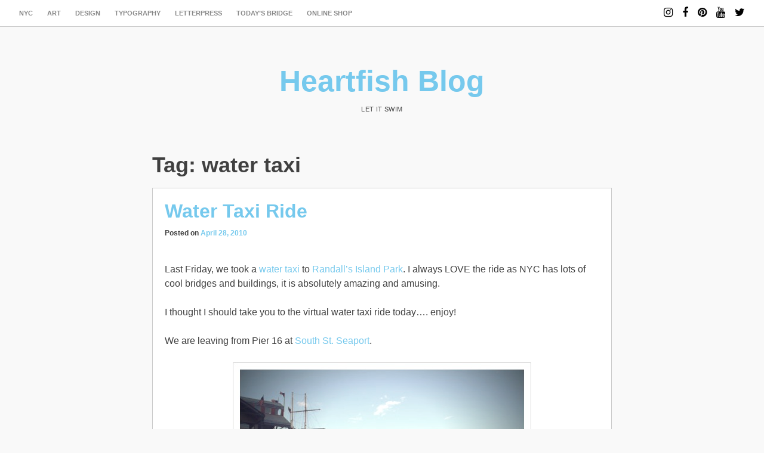

--- FILE ---
content_type: text/html; charset=UTF-8
request_url: http://www.heartfish.com/tag/water-taxi/
body_size: 11426
content:
<!DOCTYPE html>
<html dir="ltr" lang="en-US" prefix="og: https://ogp.me/ns#">
<head>
<meta charset="UTF-8">
<meta name="viewport" content="width=device-width, initial-scale=1">
<link rel="profile" href="http://gmpg.org/xfn/11">
<link rel="pingback" href="http://www.heartfish.com/xmlrpc.php"> 
<title>water taxi | Heartfish Blog</title>

		<!-- All in One SEO 4.9.1.1 - aioseo.com -->
	<meta name="robots" content="max-image-preview:large" />
	<link rel="canonical" href="http://www.heartfish.com/tag/water-taxi/" />
	<meta name="generator" content="All in One SEO (AIOSEO) 4.9.1.1" />
		<script type="application/ld+json" class="aioseo-schema">
			{"@context":"https:\/\/schema.org","@graph":[{"@type":"BreadcrumbList","@id":"http:\/\/www.heartfish.com\/tag\/water-taxi\/#breadcrumblist","itemListElement":[{"@type":"ListItem","@id":"http:\/\/www.heartfish.com#listItem","position":1,"name":"Home","item":"http:\/\/www.heartfish.com","nextItem":{"@type":"ListItem","@id":"http:\/\/www.heartfish.com\/tag\/water-taxi\/#listItem","name":"water taxi"}},{"@type":"ListItem","@id":"http:\/\/www.heartfish.com\/tag\/water-taxi\/#listItem","position":2,"name":"water taxi","previousItem":{"@type":"ListItem","@id":"http:\/\/www.heartfish.com#listItem","name":"Home"}}]},{"@type":"CollectionPage","@id":"http:\/\/www.heartfish.com\/tag\/water-taxi\/#collectionpage","url":"http:\/\/www.heartfish.com\/tag\/water-taxi\/","name":"water taxi | Heartfish Blog","inLanguage":"en-US","isPartOf":{"@id":"http:\/\/www.heartfish.com\/#website"},"breadcrumb":{"@id":"http:\/\/www.heartfish.com\/tag\/water-taxi\/#breadcrumblist"}},{"@type":"Organization","@id":"http:\/\/www.heartfish.com\/#organization","name":"Heartfish Blog","description":"Let it swim","url":"http:\/\/www.heartfish.com\/"},{"@type":"WebSite","@id":"http:\/\/www.heartfish.com\/#website","url":"http:\/\/www.heartfish.com\/","name":"Heartfish Blog","description":"Let it swim","inLanguage":"en-US","publisher":{"@id":"http:\/\/www.heartfish.com\/#organization"}}]}
		</script>
		<!-- All in One SEO -->

<link rel='dns-prefetch' href='//stats.wp.com' />
<link rel='dns-prefetch' href='//v0.wordpress.com' />
<link rel="alternate" type="application/rss+xml" title="Heartfish Blog &raquo; Feed" href="http://www.heartfish.com/feed/" />
<link rel="alternate" type="application/rss+xml" title="Heartfish Blog &raquo; Comments Feed" href="http://www.heartfish.com/comments/feed/" />
<link rel="alternate" type="application/rss+xml" title="Heartfish Blog &raquo; water taxi Tag Feed" href="http://www.heartfish.com/tag/water-taxi/feed/" />
<style id='wp-img-auto-sizes-contain-inline-css' type='text/css'>
img:is([sizes=auto i],[sizes^="auto," i]){contain-intrinsic-size:3000px 1500px}
/*# sourceURL=wp-img-auto-sizes-contain-inline-css */
</style>
<style id='wp-emoji-styles-inline-css' type='text/css'>

	img.wp-smiley, img.emoji {
		display: inline !important;
		border: none !important;
		box-shadow: none !important;
		height: 1em !important;
		width: 1em !important;
		margin: 0 0.07em !important;
		vertical-align: -0.1em !important;
		background: none !important;
		padding: 0 !important;
	}
/*# sourceURL=wp-emoji-styles-inline-css */
</style>
<style id='wp-block-library-inline-css' type='text/css'>
:root{--wp-block-synced-color:#7a00df;--wp-block-synced-color--rgb:122,0,223;--wp-bound-block-color:var(--wp-block-synced-color);--wp-editor-canvas-background:#ddd;--wp-admin-theme-color:#007cba;--wp-admin-theme-color--rgb:0,124,186;--wp-admin-theme-color-darker-10:#006ba1;--wp-admin-theme-color-darker-10--rgb:0,107,160.5;--wp-admin-theme-color-darker-20:#005a87;--wp-admin-theme-color-darker-20--rgb:0,90,135;--wp-admin-border-width-focus:2px}@media (min-resolution:192dpi){:root{--wp-admin-border-width-focus:1.5px}}.wp-element-button{cursor:pointer}:root .has-very-light-gray-background-color{background-color:#eee}:root .has-very-dark-gray-background-color{background-color:#313131}:root .has-very-light-gray-color{color:#eee}:root .has-very-dark-gray-color{color:#313131}:root .has-vivid-green-cyan-to-vivid-cyan-blue-gradient-background{background:linear-gradient(135deg,#00d084,#0693e3)}:root .has-purple-crush-gradient-background{background:linear-gradient(135deg,#34e2e4,#4721fb 50%,#ab1dfe)}:root .has-hazy-dawn-gradient-background{background:linear-gradient(135deg,#faaca8,#dad0ec)}:root .has-subdued-olive-gradient-background{background:linear-gradient(135deg,#fafae1,#67a671)}:root .has-atomic-cream-gradient-background{background:linear-gradient(135deg,#fdd79a,#004a59)}:root .has-nightshade-gradient-background{background:linear-gradient(135deg,#330968,#31cdcf)}:root .has-midnight-gradient-background{background:linear-gradient(135deg,#020381,#2874fc)}:root{--wp--preset--font-size--normal:16px;--wp--preset--font-size--huge:42px}.has-regular-font-size{font-size:1em}.has-larger-font-size{font-size:2.625em}.has-normal-font-size{font-size:var(--wp--preset--font-size--normal)}.has-huge-font-size{font-size:var(--wp--preset--font-size--huge)}.has-text-align-center{text-align:center}.has-text-align-left{text-align:left}.has-text-align-right{text-align:right}.has-fit-text{white-space:nowrap!important}#end-resizable-editor-section{display:none}.aligncenter{clear:both}.items-justified-left{justify-content:flex-start}.items-justified-center{justify-content:center}.items-justified-right{justify-content:flex-end}.items-justified-space-between{justify-content:space-between}.screen-reader-text{border:0;clip-path:inset(50%);height:1px;margin:-1px;overflow:hidden;padding:0;position:absolute;width:1px;word-wrap:normal!important}.screen-reader-text:focus{background-color:#ddd;clip-path:none;color:#444;display:block;font-size:1em;height:auto;left:5px;line-height:normal;padding:15px 23px 14px;text-decoration:none;top:5px;width:auto;z-index:100000}html :where(.has-border-color){border-style:solid}html :where([style*=border-top-color]){border-top-style:solid}html :where([style*=border-right-color]){border-right-style:solid}html :where([style*=border-bottom-color]){border-bottom-style:solid}html :where([style*=border-left-color]){border-left-style:solid}html :where([style*=border-width]){border-style:solid}html :where([style*=border-top-width]){border-top-style:solid}html :where([style*=border-right-width]){border-right-style:solid}html :where([style*=border-bottom-width]){border-bottom-style:solid}html :where([style*=border-left-width]){border-left-style:solid}html :where(img[class*=wp-image-]){height:auto;max-width:100%}:where(figure){margin:0 0 1em}html :where(.is-position-sticky){--wp-admin--admin-bar--position-offset:var(--wp-admin--admin-bar--height,0px)}@media screen and (max-width:600px){html :where(.is-position-sticky){--wp-admin--admin-bar--position-offset:0px}}

/*# sourceURL=wp-block-library-inline-css */
</style><style id='global-styles-inline-css' type='text/css'>
:root{--wp--preset--aspect-ratio--square: 1;--wp--preset--aspect-ratio--4-3: 4/3;--wp--preset--aspect-ratio--3-4: 3/4;--wp--preset--aspect-ratio--3-2: 3/2;--wp--preset--aspect-ratio--2-3: 2/3;--wp--preset--aspect-ratio--16-9: 16/9;--wp--preset--aspect-ratio--9-16: 9/16;--wp--preset--color--black: #000000;--wp--preset--color--cyan-bluish-gray: #abb8c3;--wp--preset--color--white: #ffffff;--wp--preset--color--pale-pink: #f78da7;--wp--preset--color--vivid-red: #cf2e2e;--wp--preset--color--luminous-vivid-orange: #ff6900;--wp--preset--color--luminous-vivid-amber: #fcb900;--wp--preset--color--light-green-cyan: #7bdcb5;--wp--preset--color--vivid-green-cyan: #00d084;--wp--preset--color--pale-cyan-blue: #8ed1fc;--wp--preset--color--vivid-cyan-blue: #0693e3;--wp--preset--color--vivid-purple: #9b51e0;--wp--preset--gradient--vivid-cyan-blue-to-vivid-purple: linear-gradient(135deg,rgb(6,147,227) 0%,rgb(155,81,224) 100%);--wp--preset--gradient--light-green-cyan-to-vivid-green-cyan: linear-gradient(135deg,rgb(122,220,180) 0%,rgb(0,208,130) 100%);--wp--preset--gradient--luminous-vivid-amber-to-luminous-vivid-orange: linear-gradient(135deg,rgb(252,185,0) 0%,rgb(255,105,0) 100%);--wp--preset--gradient--luminous-vivid-orange-to-vivid-red: linear-gradient(135deg,rgb(255,105,0) 0%,rgb(207,46,46) 100%);--wp--preset--gradient--very-light-gray-to-cyan-bluish-gray: linear-gradient(135deg,rgb(238,238,238) 0%,rgb(169,184,195) 100%);--wp--preset--gradient--cool-to-warm-spectrum: linear-gradient(135deg,rgb(74,234,220) 0%,rgb(151,120,209) 20%,rgb(207,42,186) 40%,rgb(238,44,130) 60%,rgb(251,105,98) 80%,rgb(254,248,76) 100%);--wp--preset--gradient--blush-light-purple: linear-gradient(135deg,rgb(255,206,236) 0%,rgb(152,150,240) 100%);--wp--preset--gradient--blush-bordeaux: linear-gradient(135deg,rgb(254,205,165) 0%,rgb(254,45,45) 50%,rgb(107,0,62) 100%);--wp--preset--gradient--luminous-dusk: linear-gradient(135deg,rgb(255,203,112) 0%,rgb(199,81,192) 50%,rgb(65,88,208) 100%);--wp--preset--gradient--pale-ocean: linear-gradient(135deg,rgb(255,245,203) 0%,rgb(182,227,212) 50%,rgb(51,167,181) 100%);--wp--preset--gradient--electric-grass: linear-gradient(135deg,rgb(202,248,128) 0%,rgb(113,206,126) 100%);--wp--preset--gradient--midnight: linear-gradient(135deg,rgb(2,3,129) 0%,rgb(40,116,252) 100%);--wp--preset--font-size--small: 13px;--wp--preset--font-size--medium: 20px;--wp--preset--font-size--large: 36px;--wp--preset--font-size--x-large: 42px;--wp--preset--spacing--20: 0.44rem;--wp--preset--spacing--30: 0.67rem;--wp--preset--spacing--40: 1rem;--wp--preset--spacing--50: 1.5rem;--wp--preset--spacing--60: 2.25rem;--wp--preset--spacing--70: 3.38rem;--wp--preset--spacing--80: 5.06rem;--wp--preset--shadow--natural: 6px 6px 9px rgba(0, 0, 0, 0.2);--wp--preset--shadow--deep: 12px 12px 50px rgba(0, 0, 0, 0.4);--wp--preset--shadow--sharp: 6px 6px 0px rgba(0, 0, 0, 0.2);--wp--preset--shadow--outlined: 6px 6px 0px -3px rgb(255, 255, 255), 6px 6px rgb(0, 0, 0);--wp--preset--shadow--crisp: 6px 6px 0px rgb(0, 0, 0);}:where(.is-layout-flex){gap: 0.5em;}:where(.is-layout-grid){gap: 0.5em;}body .is-layout-flex{display: flex;}.is-layout-flex{flex-wrap: wrap;align-items: center;}.is-layout-flex > :is(*, div){margin: 0;}body .is-layout-grid{display: grid;}.is-layout-grid > :is(*, div){margin: 0;}:where(.wp-block-columns.is-layout-flex){gap: 2em;}:where(.wp-block-columns.is-layout-grid){gap: 2em;}:where(.wp-block-post-template.is-layout-flex){gap: 1.25em;}:where(.wp-block-post-template.is-layout-grid){gap: 1.25em;}.has-black-color{color: var(--wp--preset--color--black) !important;}.has-cyan-bluish-gray-color{color: var(--wp--preset--color--cyan-bluish-gray) !important;}.has-white-color{color: var(--wp--preset--color--white) !important;}.has-pale-pink-color{color: var(--wp--preset--color--pale-pink) !important;}.has-vivid-red-color{color: var(--wp--preset--color--vivid-red) !important;}.has-luminous-vivid-orange-color{color: var(--wp--preset--color--luminous-vivid-orange) !important;}.has-luminous-vivid-amber-color{color: var(--wp--preset--color--luminous-vivid-amber) !important;}.has-light-green-cyan-color{color: var(--wp--preset--color--light-green-cyan) !important;}.has-vivid-green-cyan-color{color: var(--wp--preset--color--vivid-green-cyan) !important;}.has-pale-cyan-blue-color{color: var(--wp--preset--color--pale-cyan-blue) !important;}.has-vivid-cyan-blue-color{color: var(--wp--preset--color--vivid-cyan-blue) !important;}.has-vivid-purple-color{color: var(--wp--preset--color--vivid-purple) !important;}.has-black-background-color{background-color: var(--wp--preset--color--black) !important;}.has-cyan-bluish-gray-background-color{background-color: var(--wp--preset--color--cyan-bluish-gray) !important;}.has-white-background-color{background-color: var(--wp--preset--color--white) !important;}.has-pale-pink-background-color{background-color: var(--wp--preset--color--pale-pink) !important;}.has-vivid-red-background-color{background-color: var(--wp--preset--color--vivid-red) !important;}.has-luminous-vivid-orange-background-color{background-color: var(--wp--preset--color--luminous-vivid-orange) !important;}.has-luminous-vivid-amber-background-color{background-color: var(--wp--preset--color--luminous-vivid-amber) !important;}.has-light-green-cyan-background-color{background-color: var(--wp--preset--color--light-green-cyan) !important;}.has-vivid-green-cyan-background-color{background-color: var(--wp--preset--color--vivid-green-cyan) !important;}.has-pale-cyan-blue-background-color{background-color: var(--wp--preset--color--pale-cyan-blue) !important;}.has-vivid-cyan-blue-background-color{background-color: var(--wp--preset--color--vivid-cyan-blue) !important;}.has-vivid-purple-background-color{background-color: var(--wp--preset--color--vivid-purple) !important;}.has-black-border-color{border-color: var(--wp--preset--color--black) !important;}.has-cyan-bluish-gray-border-color{border-color: var(--wp--preset--color--cyan-bluish-gray) !important;}.has-white-border-color{border-color: var(--wp--preset--color--white) !important;}.has-pale-pink-border-color{border-color: var(--wp--preset--color--pale-pink) !important;}.has-vivid-red-border-color{border-color: var(--wp--preset--color--vivid-red) !important;}.has-luminous-vivid-orange-border-color{border-color: var(--wp--preset--color--luminous-vivid-orange) !important;}.has-luminous-vivid-amber-border-color{border-color: var(--wp--preset--color--luminous-vivid-amber) !important;}.has-light-green-cyan-border-color{border-color: var(--wp--preset--color--light-green-cyan) !important;}.has-vivid-green-cyan-border-color{border-color: var(--wp--preset--color--vivid-green-cyan) !important;}.has-pale-cyan-blue-border-color{border-color: var(--wp--preset--color--pale-cyan-blue) !important;}.has-vivid-cyan-blue-border-color{border-color: var(--wp--preset--color--vivid-cyan-blue) !important;}.has-vivid-purple-border-color{border-color: var(--wp--preset--color--vivid-purple) !important;}.has-vivid-cyan-blue-to-vivid-purple-gradient-background{background: var(--wp--preset--gradient--vivid-cyan-blue-to-vivid-purple) !important;}.has-light-green-cyan-to-vivid-green-cyan-gradient-background{background: var(--wp--preset--gradient--light-green-cyan-to-vivid-green-cyan) !important;}.has-luminous-vivid-amber-to-luminous-vivid-orange-gradient-background{background: var(--wp--preset--gradient--luminous-vivid-amber-to-luminous-vivid-orange) !important;}.has-luminous-vivid-orange-to-vivid-red-gradient-background{background: var(--wp--preset--gradient--luminous-vivid-orange-to-vivid-red) !important;}.has-very-light-gray-to-cyan-bluish-gray-gradient-background{background: var(--wp--preset--gradient--very-light-gray-to-cyan-bluish-gray) !important;}.has-cool-to-warm-spectrum-gradient-background{background: var(--wp--preset--gradient--cool-to-warm-spectrum) !important;}.has-blush-light-purple-gradient-background{background: var(--wp--preset--gradient--blush-light-purple) !important;}.has-blush-bordeaux-gradient-background{background: var(--wp--preset--gradient--blush-bordeaux) !important;}.has-luminous-dusk-gradient-background{background: var(--wp--preset--gradient--luminous-dusk) !important;}.has-pale-ocean-gradient-background{background: var(--wp--preset--gradient--pale-ocean) !important;}.has-electric-grass-gradient-background{background: var(--wp--preset--gradient--electric-grass) !important;}.has-midnight-gradient-background{background: var(--wp--preset--gradient--midnight) !important;}.has-small-font-size{font-size: var(--wp--preset--font-size--small) !important;}.has-medium-font-size{font-size: var(--wp--preset--font-size--medium) !important;}.has-large-font-size{font-size: var(--wp--preset--font-size--large) !important;}.has-x-large-font-size{font-size: var(--wp--preset--font-size--x-large) !important;}
/*# sourceURL=global-styles-inline-css */
</style>

<style id='classic-theme-styles-inline-css' type='text/css'>
/*! This file is auto-generated */
.wp-block-button__link{color:#fff;background-color:#32373c;border-radius:9999px;box-shadow:none;text-decoration:none;padding:calc(.667em + 2px) calc(1.333em + 2px);font-size:1.125em}.wp-block-file__button{background:#32373c;color:#fff;text-decoration:none}
/*# sourceURL=/wp-includes/css/classic-themes.min.css */
</style>
<link rel='stylesheet' id='contact-form-7-css' href='http://www.heartfish.com/wp-content/plugins/contact-form-7/includes/css/styles.css?ver=6.1.4' type='text/css' media='all' />
<link rel='stylesheet' id='resi-style-css' href='http://www.heartfish.com/wp-content/themes/resi/style.css?ver=6.9' type='text/css' media='all' />
<link rel='stylesheet' id='resi-new-font-awesome-css' href='http://www.heartfish.com/wp-content/themes/resi/fonts/css/all.css?ver=6.9' type='text/css' media='all' />
<link rel='stylesheet' id='resi-font-awesome-css' href='http://www.heartfish.com/wp-content/themes/resi/fonts/font-awesome.css?ver=6.9' type='text/css' media='all' />
<link rel='stylesheet' id='resi-animate-css' href='http://www.heartfish.com/wp-content/themes/resi/css/animate.css?ver=6.9' type='text/css' media='all' />
<link rel='stylesheet' id='resi-menu-css' href='http://www.heartfish.com/wp-content/themes/resi/css/jPushMenu.css?ver=6.9' type='text/css' media='all' />
<link rel='stylesheet' id='sharedaddy-css' href='http://www.heartfish.com/wp-content/plugins/jetpack/modules/sharedaddy/sharing.css?ver=15.3.1' type='text/css' media='all' />
<link rel='stylesheet' id='social-logos-css' href='http://www.heartfish.com/wp-content/plugins/jetpack/_inc/social-logos/social-logos.min.css?ver=15.3.1' type='text/css' media='all' />
<script type="text/javascript" src="http://www.heartfish.com/wp-includes/js/jquery/jquery.min.js?ver=3.7.1" id="jquery-core-js"></script>
<script type="text/javascript" src="http://www.heartfish.com/wp-includes/js/jquery/jquery-migrate.min.js?ver=3.4.1" id="jquery-migrate-js"></script>
<link rel="https://api.w.org/" href="http://www.heartfish.com/wp-json/" /><link rel="alternate" title="JSON" type="application/json" href="http://www.heartfish.com/wp-json/wp/v2/tags/583" /><link rel="EditURI" type="application/rsd+xml" title="RSD" href="http://www.heartfish.com/xmlrpc.php?rsd" />
<meta name="generator" content="WordPress 6.9" />
	<style>img#wpstats{display:none}</style>
		<!--[if lt IE 9]>
<script src="http://www.heartfish.com/wp-content/themes/resi/js/html5shiv.js"></script>
<![endif]-->
	<!-- resi customizer CSS --> 
	<style> 
	
	
	
		 
		
				
				
		 
		
		  
		
				
		
		
				
				a { color: #76c9ed; } 
				
				
		 
		
				
		 
		
		
		
				
		 
		
				
				
		 
		
		   
		
		   
		
		
		
		
				.social-media-icons li .fa, #menu-social li a::before  { color: #000000; } 
		 
		
		 
		
				.social-media-icons li .fa, #menu-social li a::before { font-size: 18px; }
				
		
		
				
				
		 
		
		
		
		 
		
				
				
				
				
				
		 
		
				
				
		
				
		
		  
		
		.blog-fullwidth .content-area { background-color: transparent !important; } 
		
		
	</style>
      <style>
          .header-cover {
            top:50px;     
           }
      </style>
   </head>

<body class="archive tag tag-water-taxi tag-583 wp-theme-resi">
<div id="page" class="hfeed site animated fadeIn delay">
	<a class="skip-link screen-reader-text" href="#content">Skip to content</a>
    
    <div id="nav-header" class="pre-header">
    	<div class="navigation-container">
    	
        	<nav id="site-navigation" class="main-navigation" role="navigation">
         
            	<button class="menu-toggle toggle-menu menu-left push-body" aria-controls="primary-menu" aria-expanded="false">
			 	
					<i class="fa fa-bars"></i> 
            
             	</button>
             
             <div class="menu-categories-container"><ul id="primary-menu" class="menu"><li id="menu-item-12109" class="menu-item menu-item-type-taxonomy menu-item-object-category menu-item-12109"><a href="http://www.heartfish.com/category/nyc/">NYC</a></li>
<li id="menu-item-12107" class="menu-item menu-item-type-taxonomy menu-item-object-category menu-item-12107"><a href="http://www.heartfish.com/category/art/">art</a></li>
<li id="menu-item-12108" class="menu-item menu-item-type-taxonomy menu-item-object-category menu-item-12108"><a href="http://www.heartfish.com/category/design/">design</a></li>
<li id="menu-item-12106" class="menu-item menu-item-type-taxonomy menu-item-object-category menu-item-12106"><a href="http://www.heartfish.com/category/typography/">typography</a></li>
<li id="menu-item-12131" class="menu-item menu-item-type-taxonomy menu-item-object-category menu-item-12131"><a href="http://www.heartfish.com/category/letterpress/">letterpress</a></li>
<li id="menu-item-12341" class="menu-item menu-item-type-taxonomy menu-item-object-category menu-item-12341"><a href="http://www.heartfish.com/category/todays-bridge/">today&#8217;s bridge</a></li>
<li id="menu-item-12145" class="menu-item menu-item-type-post_type menu-item-object-page menu-item-12145"><a target="_blank" href="http://www.heartfishpress.com#new_tab">Online Shop</a></li>
</ul></div>             
        	</nav><!-- #site-navigation -->
            
     	</div>
        
        
           
        
			<div class="social-container"> 
        
        		
	<div id="menu-social" class="menu"><ul id="menu-social-items" class="menu-items"><li id="menu-item-12134" class="menu-item menu-item-type-custom menu-item-object-custom menu-item-12134"><a href="https://www.instagram.com/heartfishpress/"><span class="screen-reader-text">Instagram</span></a></li>
<li id="menu-item-12135" class="menu-item menu-item-type-custom menu-item-object-custom menu-item-12135"><a href="https://www.facebook.com/heartfishpress"><span class="screen-reader-text">Facebook</span></a></li>
<li id="menu-item-12136" class="menu-item menu-item-type-custom menu-item-object-custom menu-item-12136"><a href="https://www.pinterest.com/heartfishpress/_saved/"><span class="screen-reader-text">Pinterest</span></a></li>
<li id="menu-item-12137" class="menu-item menu-item-type-custom menu-item-object-custom menu-item-12137"><a href="https://www.youtube.com/watch?v=b7dEgjt4UQw&#038;t=9s"><span class="screen-reader-text">YouTube</span></a></li>
<li id="menu-item-12138" class="menu-item menu-item-type-custom menu-item-object-custom menu-item-12138"><a href="https://twitter.com/heartfishpress"><span class="screen-reader-text">Twitter</span></a></li>
</ul></div>
             
        	</div>
            
                
        
    </div>
    

	<header id="masthead" class="site-header" role="banner">
    	<div class="grid grid-pad">
        	<div class="col-1-1">
            
                <div class="site-branding">
                	
					            
    					<hgroup>
       						<h1 class='site-title'> 
                            
                    			<a href='http://www.heartfish.com/' title='Heartfish Blog' rel='home'>
									Heartfish Blog                    			</a>
                                
                    		</h1>
    					</hgroup>
                
					        
					        			
                    	<p class="site-description">
							Let it swim 
                        </p>
                        
                                        
                </div><!-- .site-branding -->
                
        	</div>
      	</div>
	</header><!-- #masthead --> 
    
    <nav class="cbp-spmenu cbp-spmenu-vertical cbp-spmenu-left">
        <div class="menu-categories-container"><ul id="primary-menu" class="menu"><li class="menu-item menu-item-type-taxonomy menu-item-object-category menu-item-12109"><a href="http://www.heartfish.com/category/nyc/">NYC</a></li>
<li class="menu-item menu-item-type-taxonomy menu-item-object-category menu-item-12107"><a href="http://www.heartfish.com/category/art/">art</a></li>
<li class="menu-item menu-item-type-taxonomy menu-item-object-category menu-item-12108"><a href="http://www.heartfish.com/category/design/">design</a></li>
<li class="menu-item menu-item-type-taxonomy menu-item-object-category menu-item-12106"><a href="http://www.heartfish.com/category/typography/">typography</a></li>
<li class="menu-item menu-item-type-taxonomy menu-item-object-category menu-item-12131"><a href="http://www.heartfish.com/category/letterpress/">letterpress</a></li>
<li class="menu-item menu-item-type-taxonomy menu-item-object-category menu-item-12341"><a href="http://www.heartfish.com/category/todays-bridge/">today&#8217;s bridge</a></li>
<li class="menu-item menu-item-type-post_type menu-item-object-page menu-item-12145"><a target="_blank" href="http://www.heartfishpress.com#new_tab">Online Shop</a></li>
</ul></div>    </nav>

	<div id="content" class="site-content">


	<div class="grid grid-pad blog-fullwidth">

			<div class="col-1-1">
    
        <div id="primary" class="content-area">
            <main id="main" class="site-main" role="main">
    
                
                <header class="page-header">
                    <h1 class="page-title">Tag: <span>water taxi</span></h1>                </header><!-- .page-header -->
    
                                    
                    
<article id="post-6714" class="post-6714 post type-post status-publish format-standard hentry category-nyc tag-brooklyn-bridge tag-cirque-du-soleil tag-found-type tag-manhattan-bridge tag-ovo tag-queensboro-bridge tag-water-taxi tag-williamsburg-bridge">
	<header class="entry-header">
    
    			<h2 class="entry-title"><a href="http://www.heartfish.com/2010/04/28/water-taxi-ride/" rel="bookmark">Water Taxi Ride</a></h2>
				
        	<div class="entry-meta">
				<span class="posted-on">Posted on <a href="http://www.heartfish.com/2010/04/28/water-taxi-ride/" rel="bookmark"><time class="entry-date published" datetime="2010-04-28T12:35:15-04:00">April 28, 2010</time><time class="updated" datetime="2010-04-28T12:36:56-04:00">April 28, 2010</time></a></span><span class="byline"> by <span class="author vcard"><a class="url fn n" href="http://www.heartfish.com/author/Hijiri/">Hijiri</a></span></span>			</div><!-- .entry-meta -->
        
		        
	</header><!-- .entry-header -->

	<div class="entry-content">
    
    	<p>Last Friday, we took a <a href="http://www.nywatertaxi.com/" target="_blank">water taxi</a> to <a href="http://maps.google.com/maps?f=q&amp;source=s_q&amp;hl=en&amp;geocode=&amp;q=Randall+Island+ny+ny&amp;sll=38.340175,-121.55076&amp;sspn=0.060858,0.132093&amp;ie=UTF8&amp;hq=&amp;hnear=Randall%27s+Island,+New+York,+10035&amp;ll=40.806079,-73.911638&amp;spn=0.029365,0.066047&amp;z=15" target="_blank">Randall&#8217;s Island Park</a>. I always LOVE the ride as NYC has lots of cool bridges and buildings, it is absolutely amazing and amusing.</p>
<p>I thought I should take you to the virtual water taxi ride today&#8230;. enjoy!</p>
<p>We are leaving from Pier 16 at <a href="http://www.southstreetseaport.com/" target="_blank">South St. Seaport</a>.</p>
<p><img fetchpriority="high" decoding="async" class="aligncenter size-full wp-image-6715" title="watertaxi1" src="http://heartfish.com/wp-content/uploads/2010/04/watertaxi1.jpg" alt="" width="500" height="312" srcset="http://www.heartfish.com/wp-content/uploads/2010/04/watertaxi1.jpg 500w, http://www.heartfish.com/wp-content/uploads/2010/04/watertaxi1-300x187.jpg 300w" sizes="(max-width: 500px) 100vw, 500px" /></p>
<p>This is the water taxi.</p>
<p><img decoding="async" class="aligncenter size-full wp-image-6716" title="watertaxi2" src="http://heartfish.com/wp-content/uploads/2010/04/watertaxi2.jpg" alt="" width="500" height="292" srcset="http://www.heartfish.com/wp-content/uploads/2010/04/watertaxi2.jpg 500w, http://www.heartfish.com/wp-content/uploads/2010/04/watertaxi2-300x175.jpg 300w" sizes="(max-width: 500px) 100vw, 500px" /></p>
<p>We are off to the ride! Going under the Brooklyn Bridge&#8230;</p>
<p><img decoding="async" class="aligncenter size-full wp-image-6717" title="watertaxi3" src="http://heartfish.com/wp-content/uploads/2010/04/watertaxi3.jpg" alt="" width="500" height="310" srcset="http://www.heartfish.com/wp-content/uploads/2010/04/watertaxi3.jpg 500w, http://www.heartfish.com/wp-content/uploads/2010/04/watertaxi3-300x186.jpg 300w" sizes="(max-width: 500px) 100vw, 500px" /></p>
<p><img loading="lazy" decoding="async" class="aligncenter size-full wp-image-6718" title="watertaxi4" src="http://heartfish.com/wp-content/uploads/2010/04/watertaxi4.jpg" alt="" width="500" height="317" srcset="http://www.heartfish.com/wp-content/uploads/2010/04/watertaxi4.jpg 500w, http://www.heartfish.com/wp-content/uploads/2010/04/watertaxi4-300x190.jpg 300w" sizes="auto, (max-width: 500px) 100vw, 500px" /></p>
<p><img loading="lazy" decoding="async" class="aligncenter size-full wp-image-6719" title="watertaxi5" src="http://heartfish.com/wp-content/uploads/2010/04/watertaxi5.jpg" alt="" width="500" height="340" srcset="http://www.heartfish.com/wp-content/uploads/2010/04/watertaxi5.jpg 500w, http://www.heartfish.com/wp-content/uploads/2010/04/watertaxi5-300x204.jpg 300w" sizes="auto, (max-width: 500px) 100vw, 500px" /></p>
<p>Brooklyn Bridge is definitely one of my favorite bridges in the world. It is so special&#8230;</p>
<p>Downtown Manhattan and Brooklyn Bridge&#8230; I would never be bored with the view.</p>
<p><img loading="lazy" decoding="async" class="aligncenter size-full wp-image-6720" title="watertaxi6" src="http://heartfish.com/wp-content/uploads/2010/04/watertaxi6.jpg" alt="" width="500" height="324" srcset="http://www.heartfish.com/wp-content/uploads/2010/04/watertaxi6.jpg 500w, http://www.heartfish.com/wp-content/uploads/2010/04/watertaxi6-300x194.jpg 300w" sizes="auto, (max-width: 500px) 100vw, 500px" /></p>
<p>and look, it is our new building in DUMBO (see the red circle)! The big move is this Friday&#8230; Can&#8217;t wait!</p>
<p><img loading="lazy" decoding="async" class="aligncenter size-full wp-image-6721" title="watertaxi7" src="http://heartfish.com/wp-content/uploads/2010/04/watertaxi7.jpg" alt="" width="500" height="292" srcset="http://www.heartfish.com/wp-content/uploads/2010/04/watertaxi7.jpg 500w, http://www.heartfish.com/wp-content/uploads/2010/04/watertaxi7-300x175.jpg 300w" sizes="auto, (max-width: 500px) 100vw, 500px" /></p>
<p>We passed Manhattan Bridge now (you see 2 bridges?) and going towards mid-town&#8230;</p>
<p><img loading="lazy" decoding="async" class="aligncenter size-full wp-image-6722" title="watertaxi8" src="http://heartfish.com/wp-content/uploads/2010/04/watertaxi8.jpg" alt="" width="500" height="292" srcset="http://www.heartfish.com/wp-content/uploads/2010/04/watertaxi8.jpg 500w, http://www.heartfish.com/wp-content/uploads/2010/04/watertaxi8-300x175.jpg 300w" sizes="auto, (max-width: 500px) 100vw, 500px" /></p>
<p><a href="http://maps.google.com/maps?f=q&amp;source=s_q&amp;hl=en&amp;geocode=&amp;q=Williamsburg+Bridge&amp;sll=40.707157,-73.962278&amp;sspn=0.028596,0.066047&amp;ie=UTF8&amp;hq=Williamsburg+Bridge&amp;hnear=&amp;ll=40.708718,-73.962278&amp;spn=0.028595,0.066047&amp;z=15&amp;iwloc=C" target="_blank">Williamsburg Bridge</a>.</p>
<p><img loading="lazy" decoding="async" class="aligncenter size-full wp-image-6723" title="watertaxi9" src="http://heartfish.com/wp-content/uploads/2010/04/watertaxi9.jpg" alt="" width="500" height="358" srcset="http://www.heartfish.com/wp-content/uploads/2010/04/watertaxi9.jpg 500w, http://www.heartfish.com/wp-content/uploads/2010/04/watertaxi9-300x214.jpg 300w" sizes="auto, (max-width: 500px) 100vw, 500px" /></p>
<p>Found type: Domino Sugar</p>
<p><img loading="lazy" decoding="async" class="aligncenter size-full wp-image-6724" title="watertaxi10" src="http://heartfish.com/wp-content/uploads/2010/04/watertaxi10.jpg" alt="" width="500" height="370" srcset="http://www.heartfish.com/wp-content/uploads/2010/04/watertaxi10.jpg 500w, http://www.heartfish.com/wp-content/uploads/2010/04/watertaxi10-300x222.jpg 300w" sizes="auto, (max-width: 500px) 100vw, 500px" /></p>
<p>The Williamsburg Bridge from the other side.</p>
<p><img loading="lazy" decoding="async" class="aligncenter size-full wp-image-6725" title="watertaxi11" src="http://heartfish.com/wp-content/uploads/2010/04/watertaxi11.jpg" alt="" width="500" height="500" srcset="http://www.heartfish.com/wp-content/uploads/2010/04/watertaxi11.jpg 500w, http://www.heartfish.com/wp-content/uploads/2010/04/watertaxi11-150x150.jpg 150w, http://www.heartfish.com/wp-content/uploads/2010/04/watertaxi11-300x300.jpg 300w" sizes="auto, (max-width: 500px) 100vw, 500px" /></p>
<p>and the stunning <a href="http://en.wikipedia.org/wiki/Chrysler_Building" target="_blank">Chrysler Building</a>.</p>
<p><img loading="lazy" decoding="async" class="aligncenter size-full wp-image-6726" title="watertaxi12" src="http://heartfish.com/wp-content/uploads/2010/04/watertaxi12.jpg" alt="" width="500" height="500" srcset="http://www.heartfish.com/wp-content/uploads/2010/04/watertaxi12.jpg 500w, http://www.heartfish.com/wp-content/uploads/2010/04/watertaxi12-150x150.jpg 150w, http://www.heartfish.com/wp-content/uploads/2010/04/watertaxi12-300x300.jpg 300w" sizes="auto, (max-width: 500px) 100vw, 500px" /></p>
<p>Found type: Long Island</p>
<p><img loading="lazy" decoding="async" class="aligncenter size-full wp-image-6727" title="watertaxi13" src="http://heartfish.com/wp-content/uploads/2010/04/watertaxi13.jpg" alt="" width="500" height="500" srcset="http://www.heartfish.com/wp-content/uploads/2010/04/watertaxi13.jpg 500w, http://www.heartfish.com/wp-content/uploads/2010/04/watertaxi13-150x150.jpg 150w, http://www.heartfish.com/wp-content/uploads/2010/04/watertaxi13-300x300.jpg 300w" sizes="auto, (max-width: 500px) 100vw, 500px" /></p>
<p>Pepsi:Cola signage!</p>
<p><img loading="lazy" decoding="async" class="aligncenter size-full wp-image-6728" title="watertaxi14" src="http://heartfish.com/wp-content/uploads/2010/04/watertaxi14.jpg" alt="" width="500" height="500" srcset="http://www.heartfish.com/wp-content/uploads/2010/04/watertaxi14.jpg 500w, http://www.heartfish.com/wp-content/uploads/2010/04/watertaxi14-150x150.jpg 150w, http://www.heartfish.com/wp-content/uploads/2010/04/watertaxi14-300x300.jpg 300w" sizes="auto, (max-width: 500px) 100vw, 500px" /></p>
<p><a href="http://maps.google.com/maps?f=q&amp;source=s_q&amp;hl=en&amp;geocode=&amp;q=Queensboro+Bridge,+NY&amp;sll=40.75701,-73.954382&amp;sspn=0.029517,0.066047&amp;ie=UTF8&amp;hq=&amp;hnear=Queensboro+Bridge,+New+York,+10044&amp;ll=40.757108,-73.954296&amp;spn=0.029387,0.066047&amp;z=15" target="_blank">Queensboro Bridge</a>. Love the colors of the bridge, really pretty.</p>
<p><img loading="lazy" decoding="async" class="aligncenter size-full wp-image-6729" title="watertaxi15" src="http://heartfish.com/wp-content/uploads/2010/04/watertaxi15.jpg" alt="" width="500" height="335" srcset="http://www.heartfish.com/wp-content/uploads/2010/04/watertaxi15.jpg 500w, http://www.heartfish.com/wp-content/uploads/2010/04/watertaxi15-300x201.jpg 300w" sizes="auto, (max-width: 500px) 100vw, 500px" /></p>
<p>((I had to go inside of the water taxi here, it was getting a bit cold))</p>
<p>and&#8230; before you know it, we are here at the <a href="http://maps.google.com/maps?f=q&amp;source=s_q&amp;hl=en&amp;geocode=&amp;q=Randall+Island+ny+ny&amp;sll=38.340175,-121.55076&amp;sspn=0.060858,0.132093&amp;ie=UTF8&amp;hq=&amp;hnear=Randall%27s+Island,+New+York,+10035&amp;ll=40.806079,-73.911638&amp;spn=0.029365,0.066047&amp;z=15" target="_blank">Randall&#8217;s  Island Park</a>&#8230; and you know what you see? Yes, <a href="http://www.cirquedusoleil.com/en/default.asp" target="_blank">Cirque du Soleil</a> tent! We are here to see <a href="http://www.cirquedusoleil.com/en/shows/ovo/default.aspx?icid=home_page/promo/ovo" target="_blank">OVO</a> :)</p>
<p><img loading="lazy" decoding="async" class="aligncenter size-full wp-image-6730" title="watertaxi16" src="http://heartfish.com/wp-content/uploads/2010/04/watertaxi16.jpg" alt="" width="500" height="342" srcset="http://www.heartfish.com/wp-content/uploads/2010/04/watertaxi16.jpg 500w, http://www.heartfish.com/wp-content/uploads/2010/04/watertaxi16-300x205.jpg 300w" sizes="auto, (max-width: 500px) 100vw, 500px" /></p>
<p>((<a href="http://www.cirquedusoleil.com/en/shows/ovo/default.aspx?icid=home_page/promo/ovo" target="_blank">OVO</a> was so great! Enjoyed every minuite of it!!))</p>
<p>OK, that&#8217;s it. How was your ride? Good, I hope! :) If you have a chance, I highly recommend doing some kind of water taxi/boats in NYC, it really is great. (oh, in a good weather, of course)</p>
<div class="sharedaddy sd-sharing-enabled"><div class="robots-nocontent sd-block sd-social sd-social-icon sd-sharing"><h3 class="sd-title">Share this:</h3><div class="sd-content"><ul><li class="share-email"><a rel="nofollow noopener noreferrer"
				data-shared="sharing-email-6714"
				class="share-email sd-button share-icon no-text"
				href="mailto:?subject=%5BShared%20Post%5D%20Water%20Taxi%20Ride&#038;body=http%3A%2F%2Fwww.heartfish.com%2F2010%2F04%2F28%2Fwater-taxi-ride%2F&#038;share=email"
				target="_blank"
				aria-labelledby="sharing-email-6714"
				data-email-share-error-title="Do you have email set up?" data-email-share-error-text="If you&#039;re having problems sharing via email, you might not have email set up for your browser. You may need to create a new email yourself." data-email-share-nonce="9c3f236ca1" data-email-share-track-url="http://www.heartfish.com/2010/04/28/water-taxi-ride/?share=email">
				<span id="sharing-email-6714" hidden>Click to email a link to a friend (Opens in new window)</span>
				<span>Email</span>
			</a></li><li class="share-facebook"><a rel="nofollow noopener noreferrer"
				data-shared="sharing-facebook-6714"
				class="share-facebook sd-button share-icon no-text"
				href="http://www.heartfish.com/2010/04/28/water-taxi-ride/?share=facebook"
				target="_blank"
				aria-labelledby="sharing-facebook-6714"
				>
				<span id="sharing-facebook-6714" hidden>Click to share on Facebook (Opens in new window)</span>
				<span>Facebook</span>
			</a></li><li class="share-twitter"><a rel="nofollow noopener noreferrer"
				data-shared="sharing-twitter-6714"
				class="share-twitter sd-button share-icon no-text"
				href="http://www.heartfish.com/2010/04/28/water-taxi-ride/?share=twitter"
				target="_blank"
				aria-labelledby="sharing-twitter-6714"
				>
				<span id="sharing-twitter-6714" hidden>Click to share on X (Opens in new window)</span>
				<span>X</span>
			</a></li><li class="share-pinterest"><a rel="nofollow noopener noreferrer"
				data-shared="sharing-pinterest-6714"
				class="share-pinterest sd-button share-icon no-text"
				href="http://www.heartfish.com/2010/04/28/water-taxi-ride/?share=pinterest"
				target="_blank"
				aria-labelledby="sharing-pinterest-6714"
				>
				<span id="sharing-pinterest-6714" hidden>Click to share on Pinterest (Opens in new window)</span>
				<span>Pinterest</span>
			</a></li><li class="share-tumblr"><a rel="nofollow noopener noreferrer"
				data-shared="sharing-tumblr-6714"
				class="share-tumblr sd-button share-icon no-text"
				href="http://www.heartfish.com/2010/04/28/water-taxi-ride/?share=tumblr"
				target="_blank"
				aria-labelledby="sharing-tumblr-6714"
				>
				<span id="sharing-tumblr-6714" hidden>Click to share on Tumblr (Opens in new window)</span>
				<span>Tumblr</span>
			</a></li><li class="share-end"></li></ul></div></div></div> 

			</div><!-- .entry-content -->

	<footer class="entry-footer">
		<span class="cat-links">Posted in <a href="http://www.heartfish.com/category/nyc/" rel="category tag">NYC</a></span><span class="tags-links">Tagged <a href="http://www.heartfish.com/tag/brooklyn-bridge/" rel="tag">Brooklyn Bridge</a>, <a href="http://www.heartfish.com/tag/cirque-du-soleil/" rel="tag">cirque du soleil</a>, <a href="http://www.heartfish.com/tag/found-type/" rel="tag">found type</a>, <a href="http://www.heartfish.com/tag/manhattan-bridge/" rel="tag">manhattan bridge</a>, <a href="http://www.heartfish.com/tag/ovo/" rel="tag">ovo</a>, <a href="http://www.heartfish.com/tag/queensboro-bridge/" rel="tag">queensboro bridge</a>, <a href="http://www.heartfish.com/tag/water-taxi/" rel="tag">water taxi</a>, <a href="http://www.heartfish.com/tag/williamsburg-bridge/" rel="tag">williamsburg bridge</a></span><span class="comments-link"><a href="http://www.heartfish.com/2010/04/28/water-taxi-ride/#comments">4 Comments</a></span>	</footer><!-- .entry-footer -->
</article><!-- #post-## -->
    
                    
                    
                
            </main><!-- #main -->
        </div><!-- #primary -->
	
    		</div>
     
    
    		
	    
	</div>
 


	</div><!-- #content -->

	<footer id="colophon" class="site-footer" role="contentinfo">
    	<div class="grid grid-pad">
        	<div class="col-1-1">
                <div class="site-info">
                
                	 
                    
                </div><!-- .site-info -->
          	</div><!-- col -->
      	</div><!-- grid -->
	</footer><!-- #colophon -->
    
</div><!-- #page -->

<script type="speculationrules">
{"prefetch":[{"source":"document","where":{"and":[{"href_matches":"/*"},{"not":{"href_matches":["/wp-*.php","/wp-admin/*","/wp-content/uploads/*","/wp-content/*","/wp-content/plugins/*","/wp-content/themes/resi/*","/*\\?(.+)"]}},{"not":{"selector_matches":"a[rel~=\"nofollow\"]"}},{"not":{"selector_matches":".no-prefetch, .no-prefetch a"}}]},"eagerness":"conservative"}]}
</script>

	<script type="text/javascript">
		window.WPCOM_sharing_counts = {"http:\/\/www.heartfish.com\/2010\/04\/28\/water-taxi-ride\/":6714};
	</script>
						<script type="module"  src="http://www.heartfish.com/wp-content/plugins/all-in-one-seo-pack/dist/Lite/assets/table-of-contents.95d0dfce.js?ver=4.9.1.1" id="aioseo/js/src/vue/standalone/blocks/table-of-contents/frontend.js-js"></script>
<script type="text/javascript" src="http://www.heartfish.com/wp-includes/js/dist/hooks.min.js?ver=dd5603f07f9220ed27f1" id="wp-hooks-js"></script>
<script type="text/javascript" src="http://www.heartfish.com/wp-includes/js/dist/i18n.min.js?ver=c26c3dc7bed366793375" id="wp-i18n-js"></script>
<script type="text/javascript" id="wp-i18n-js-after">
/* <![CDATA[ */
wp.i18n.setLocaleData( { 'text direction\u0004ltr': [ 'ltr' ] } );
//# sourceURL=wp-i18n-js-after
/* ]]> */
</script>
<script type="text/javascript" src="http://www.heartfish.com/wp-content/plugins/contact-form-7/includes/swv/js/index.js?ver=6.1.4" id="swv-js"></script>
<script type="text/javascript" id="contact-form-7-js-before">
/* <![CDATA[ */
var wpcf7 = {
    "api": {
        "root": "http:\/\/www.heartfish.com\/wp-json\/",
        "namespace": "contact-form-7\/v1"
    },
    "cached": 1
};
//# sourceURL=contact-form-7-js-before
/* ]]> */
</script>
<script type="text/javascript" src="http://www.heartfish.com/wp-content/plugins/contact-form-7/includes/js/index.js?ver=6.1.4" id="contact-form-7-js"></script>
<script type="text/javascript" src="http://www.heartfish.com/wp-content/themes/resi/js/jPushMenu.js?ver=6.9" id="resi-menu-js"></script>
<script type="text/javascript" src="http://www.heartfish.com/wp-content/themes/resi/js/menu.script.js?ver=6.9" id="resi-menu-script-js"></script>
<script type="text/javascript" src="http://www.heartfish.com/wp-content/themes/resi/js/navigation.js?ver=20120206" id="resi-navigation-js"></script>
<script type="text/javascript" src="http://www.heartfish.com/wp-content/themes/resi/js/skip-link-focus-fix.js?ver=20130115" id="resi-skip-link-focus-fix-js"></script>
<script type="text/javascript" src="http://www.heartfish.com/wp-content/plugins/page-links-to/dist/new-tab.js?ver=3.3.7" id="page-links-to-js"></script>
<script type="text/javascript" id="jetpack-stats-js-before">
/* <![CDATA[ */
_stq = window._stq || [];
_stq.push([ "view", JSON.parse("{\"v\":\"ext\",\"blog\":\"4439199\",\"post\":\"0\",\"tz\":\"-5\",\"srv\":\"www.heartfish.com\",\"arch_tag\":\"water-taxi\",\"arch_results\":\"1\",\"j\":\"1:15.3.1\"}") ]);
_stq.push([ "clickTrackerInit", "4439199", "0" ]);
//# sourceURL=jetpack-stats-js-before
/* ]]> */
</script>
<script type="text/javascript" src="https://stats.wp.com/e-202604.js" id="jetpack-stats-js" defer="defer" data-wp-strategy="defer"></script>
<script type="text/javascript" id="sharing-js-js-extra">
/* <![CDATA[ */
var sharing_js_options = {"lang":"en","counts":"1","is_stats_active":"1"};
//# sourceURL=sharing-js-js-extra
/* ]]> */
</script>
<script type="text/javascript" src="http://www.heartfish.com/wp-content/plugins/jetpack/_inc/build/sharedaddy/sharing.min.js?ver=15.3.1" id="sharing-js-js"></script>
<script type="text/javascript" id="sharing-js-js-after">
/* <![CDATA[ */
var windowOpen;
			( function () {
				function matches( el, sel ) {
					return !! (
						el.matches && el.matches( sel ) ||
						el.msMatchesSelector && el.msMatchesSelector( sel )
					);
				}

				document.body.addEventListener( 'click', function ( event ) {
					if ( ! event.target ) {
						return;
					}

					var el;
					if ( matches( event.target, 'a.share-facebook' ) ) {
						el = event.target;
					} else if ( event.target.parentNode && matches( event.target.parentNode, 'a.share-facebook' ) ) {
						el = event.target.parentNode;
					}

					if ( el ) {
						event.preventDefault();

						// If there's another sharing window open, close it.
						if ( typeof windowOpen !== 'undefined' ) {
							windowOpen.close();
						}
						windowOpen = window.open( el.getAttribute( 'href' ), 'wpcomfacebook', 'menubar=1,resizable=1,width=600,height=400' );
						return false;
					}
				} );
			} )();
var windowOpen;
			( function () {
				function matches( el, sel ) {
					return !! (
						el.matches && el.matches( sel ) ||
						el.msMatchesSelector && el.msMatchesSelector( sel )
					);
				}

				document.body.addEventListener( 'click', function ( event ) {
					if ( ! event.target ) {
						return;
					}

					var el;
					if ( matches( event.target, 'a.share-twitter' ) ) {
						el = event.target;
					} else if ( event.target.parentNode && matches( event.target.parentNode, 'a.share-twitter' ) ) {
						el = event.target.parentNode;
					}

					if ( el ) {
						event.preventDefault();

						// If there's another sharing window open, close it.
						if ( typeof windowOpen !== 'undefined' ) {
							windowOpen.close();
						}
						windowOpen = window.open( el.getAttribute( 'href' ), 'wpcomtwitter', 'menubar=1,resizable=1,width=600,height=350' );
						return false;
					}
				} );
			} )();
var windowOpen;
			( function () {
				function matches( el, sel ) {
					return !! (
						el.matches && el.matches( sel ) ||
						el.msMatchesSelector && el.msMatchesSelector( sel )
					);
				}

				document.body.addEventListener( 'click', function ( event ) {
					if ( ! event.target ) {
						return;
					}

					var el;
					if ( matches( event.target, 'a.share-tumblr' ) ) {
						el = event.target;
					} else if ( event.target.parentNode && matches( event.target.parentNode, 'a.share-tumblr' ) ) {
						el = event.target.parentNode;
					}

					if ( el ) {
						event.preventDefault();

						// If there's another sharing window open, close it.
						if ( typeof windowOpen !== 'undefined' ) {
							windowOpen.close();
						}
						windowOpen = window.open( el.getAttribute( 'href' ), 'wpcomtumblr', 'menubar=1,resizable=1,width=450,height=450' );
						return false;
					}
				} );
			} )();
//# sourceURL=sharing-js-js-after
/* ]]> */
</script>
<script id="wp-emoji-settings" type="application/json">
{"baseUrl":"https://s.w.org/images/core/emoji/17.0.2/72x72/","ext":".png","svgUrl":"https://s.w.org/images/core/emoji/17.0.2/svg/","svgExt":".svg","source":{"concatemoji":"http://www.heartfish.com/wp-includes/js/wp-emoji-release.min.js?ver=6.9"}}
</script>
<script type="module">
/* <![CDATA[ */
/*! This file is auto-generated */
const a=JSON.parse(document.getElementById("wp-emoji-settings").textContent),o=(window._wpemojiSettings=a,"wpEmojiSettingsSupports"),s=["flag","emoji"];function i(e){try{var t={supportTests:e,timestamp:(new Date).valueOf()};sessionStorage.setItem(o,JSON.stringify(t))}catch(e){}}function c(e,t,n){e.clearRect(0,0,e.canvas.width,e.canvas.height),e.fillText(t,0,0);t=new Uint32Array(e.getImageData(0,0,e.canvas.width,e.canvas.height).data);e.clearRect(0,0,e.canvas.width,e.canvas.height),e.fillText(n,0,0);const a=new Uint32Array(e.getImageData(0,0,e.canvas.width,e.canvas.height).data);return t.every((e,t)=>e===a[t])}function p(e,t){e.clearRect(0,0,e.canvas.width,e.canvas.height),e.fillText(t,0,0);var n=e.getImageData(16,16,1,1);for(let e=0;e<n.data.length;e++)if(0!==n.data[e])return!1;return!0}function u(e,t,n,a){switch(t){case"flag":return n(e,"\ud83c\udff3\ufe0f\u200d\u26a7\ufe0f","\ud83c\udff3\ufe0f\u200b\u26a7\ufe0f")?!1:!n(e,"\ud83c\udde8\ud83c\uddf6","\ud83c\udde8\u200b\ud83c\uddf6")&&!n(e,"\ud83c\udff4\udb40\udc67\udb40\udc62\udb40\udc65\udb40\udc6e\udb40\udc67\udb40\udc7f","\ud83c\udff4\u200b\udb40\udc67\u200b\udb40\udc62\u200b\udb40\udc65\u200b\udb40\udc6e\u200b\udb40\udc67\u200b\udb40\udc7f");case"emoji":return!a(e,"\ud83e\u1fac8")}return!1}function f(e,t,n,a){let r;const o=(r="undefined"!=typeof WorkerGlobalScope&&self instanceof WorkerGlobalScope?new OffscreenCanvas(300,150):document.createElement("canvas")).getContext("2d",{willReadFrequently:!0}),s=(o.textBaseline="top",o.font="600 32px Arial",{});return e.forEach(e=>{s[e]=t(o,e,n,a)}),s}function r(e){var t=document.createElement("script");t.src=e,t.defer=!0,document.head.appendChild(t)}a.supports={everything:!0,everythingExceptFlag:!0},new Promise(t=>{let n=function(){try{var e=JSON.parse(sessionStorage.getItem(o));if("object"==typeof e&&"number"==typeof e.timestamp&&(new Date).valueOf()<e.timestamp+604800&&"object"==typeof e.supportTests)return e.supportTests}catch(e){}return null}();if(!n){if("undefined"!=typeof Worker&&"undefined"!=typeof OffscreenCanvas&&"undefined"!=typeof URL&&URL.createObjectURL&&"undefined"!=typeof Blob)try{var e="postMessage("+f.toString()+"("+[JSON.stringify(s),u.toString(),c.toString(),p.toString()].join(",")+"));",a=new Blob([e],{type:"text/javascript"});const r=new Worker(URL.createObjectURL(a),{name:"wpTestEmojiSupports"});return void(r.onmessage=e=>{i(n=e.data),r.terminate(),t(n)})}catch(e){}i(n=f(s,u,c,p))}t(n)}).then(e=>{for(const n in e)a.supports[n]=e[n],a.supports.everything=a.supports.everything&&a.supports[n],"flag"!==n&&(a.supports.everythingExceptFlag=a.supports.everythingExceptFlag&&a.supports[n]);var t;a.supports.everythingExceptFlag=a.supports.everythingExceptFlag&&!a.supports.flag,a.supports.everything||((t=a.source||{}).concatemoji?r(t.concatemoji):t.wpemoji&&t.twemoji&&(r(t.twemoji),r(t.wpemoji)))});
//# sourceURL=http://www.heartfish.com/wp-includes/js/wp-emoji-loader.min.js
/* ]]> */
</script>

</body>
</html>
